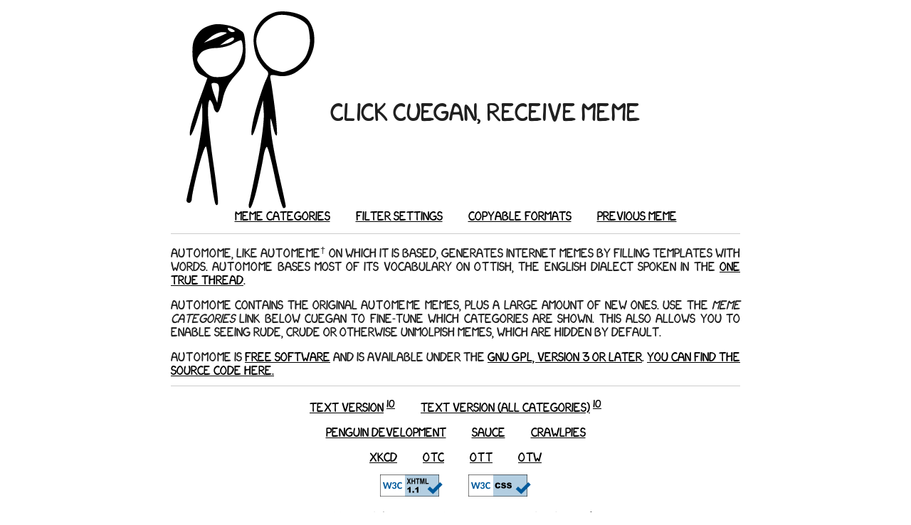

--- FILE ---
content_type: application/xhtml+xml;charset=utf-8
request_url: https://automome.penguindevelopment.org/
body_size: 4893
content:
<?xml version="1.0" encoding="UTF-8"?>
<!DOCTYPE html PUBLIC "-//W3C//DTD XHTML 1.1//EN"
"http://www.w3.org/TR/xhtml11/DTD/xhtml11.dtd">
<html xmlns="http://www.w3.org/1999/xhtml" xml:lang="en-GB">
	<head>
        <meta http-equiv="Content-type"
            content="application/xhtml+xml;charset=utf-8" />
        <meta http-equiv="Content-language" content="en-GB" />
        <meta http-equiv="Cache-control" content="public" />
        <title>AUTOMOME &mdash; The OTTish AUTOMEME clone</title>
        <style type="text/css" media="screen">
            <![CDATA[
                @font-face
                {
                    font-family: xkcd-Regular;
                    src: url(fonts/xkcd-Regular.otf);
                }
                @font-face
                {
                    font-family: beanish-Regular;
                    src: url(fonts/beanish-Regular.otf);
                }
                html, body
                {
                    background: #ffffff;
                    color: #202020;
                    font-family: xkcd-Regular, sans-serif;
                }
                body
                {
                    max-width: 50em;
                    text-align: center;
                    margin: 1em auto;
                }
                #memecontainer, #options
                {
                    margin: auto;
                    display: none;
                }
                #cuegancell, #memecell
                {
                    display: table-cell;
                    vertical-align: middle;
                }
                #copycell, #filtercell, #categorycell
                {
                    display: none;
                    vertical-align: middle;
                }
                #cueganbox
                {
                    min-width: 14em;
                    display: inline-block;
                    float: left;
                    text-align: center;
                }
                #cueganbox img
                {
                    width: 80%;
                    display: block;
                    margin: auto;
                }
                #cueganbox img:hover
                {
                    cursor: pointer;
                }
                #memebox
                {
                    display: block;
                    overflow: hidden;
                    height: 100%;
                    text-align: left;
                    font-size: 200%;
                }
                #copybox, #filterbox, #categorybox
                {
                    display: block;
                    overflow: hidden;
                    height: 100%;
                    text-align: left;
                }
                ul
                {
                    text-align: center;
                    margin-left: 0;
                    margin-right: 0;
                    padding-left: 0;
                    padding-right: 0;
                }
                ul li
                {
                    list-style: none;
                    display: inline;
                    margin-left: 1em;
                    margin-right: 1em;
                }
                #about
                {
                    margin-top: 1em;
                    text-align: justify;
                    border-top: 1px solid #cccccc;
                    border-bottom: 1px solid #cccccc;
                }
                #about p.first
                {
                    margin-top: 1ex;
                }
                #about p.last
                {
                    margin-bottom: 1ex;
                }
                a
                {
                    color: #000000;
                    text-decoration: underline;
                }
                .riverish
                {
                    font-size: x-small;
                }
                .beanish
                {
                    font-family: beanish-Regular, sans-serif;
                }
            ]]>
        </style>
        <script type="application/javascript">
            <![CDATA[
                var EXPIRES = ";expires=Tue, 19 Jan 2038 03:14:07 UTC";
                var cur_meme = null;
                var memes = [];
                var prev_memes = [];
                var lock = "";

                var cur_mode = -1;

                function get_cookie (key)
                {
                    var l = key.length + 1;
                    var cookies = document.cookie.split (";");
                    for (i = 0; i < cookies.length; i++)
                    {
                        var c = cookies[i].trim ();
                        if (c.slice (0, l) == (key + '='))
                            return c.slice (l);
                    }

                    return null;
                }

                function mode (m)
                {
                    if (cur_mode == 2)
                    {
                        document.cookie = "filter=" + encodeURIComponent (
                                document.getElementById ("filter").value) +
                            EXPIRES;
                    }

                    if (cur_mode == m && m != 0)
                    {
                        mode (0);
                        return;
                    }

                    switch (m)
                    {
                        case 1: // Copy mode
                            document.getElementById ("categorycell").
                                style.display = "none";
                            document.getElementById ("copycell").
                                style.display = "table-cell";
                            document.getElementById ("memecell").
                                style.display = "none";
                            document.getElementById ("filtercell").
                                style.display = "none";
                            break;
                        case 2: // Filter mode
                            document.getElementById ("categorycell").
                                style.display = "none";
                            document.getElementById ("copycell").
                                style.display = "none";
                            document.getElementById ("memecell").
                                style.display = "none";
                            document.getElementById ("filtercell").
                                style.display = "table-cell";
                            break;
                        case 3: // Category mode
                            document.getElementById ("categorycell").
                                style.display = "table-cell";
                            document.getElementById ("copycell").
                                style.display = "none";
                            document.getElementById ("memecell").
                                style.display = "none";
                            document.getElementById ("filtercell").
                                style.display = "none";
                            break;
                        default:
                        case 0: // Display mode
                            document.getElementById ("categorycell").
                                style.display = "none";
                            document.getElementById ("copycell").
                                style.display = "none";
                            document.getElementById ("memecell").
                                style.display = "table-cell";
                            document.getElementById ("filtercell").
                                style.display = "none";
                            break;
                    }
                    cur_mode = m;
                }

                function init ()
                {
                    var c = get_cookie ("categories");
                    if (c)
                    {
                        document.getElementById ("cat_a").checked =
                            (c.indexOf ("a") != -1);
                        document.getElementById ("cat_o").checked =
                            (c.indexOf ("o") != -1);
                        document.getElementById ("cat_m").checked =
                            (c.indexOf ("m") != -1);
                        document.getElementById ("cat_uA").checked =
                            (c.indexOf ("A") != -1);
                        document.getElementById ("cat_uO").checked =
                            (c.indexOf ("O") != -1);
                        document.getElementById ("cat_t").checked =
                            (c.indexOf ("t") != -1);
                        document.getElementById ("cat_F").checked =
                            (c.indexOf ("F") != -1);
                    }

                    c = get_cookie ("filter");
                    if (c)
                        document.getElementById ("filter").value =
                            decodeURIComponent (c);

                    document.getElementById ("memecontainer").style.display =
                        "block";
                    document.getElementById ("options").style.display =
                        "block";

                    document.getElementById ("lock_meme").checked = false;
                    toggle_lock ();
                    mode (0);
                }

                function get_categories ()
                {
                    var cats = "";
                    if (document.getElementById ("cat_a").checked)
                        cats += "a";
                    if (document.getElementById ("cat_o").checked)
                        cats += "o";
                    if (document.getElementById ("cat_m").checked)
                        cats += "m";
                    if (document.getElementById ("cat_uA").checked)
                        cats += "A";
                    if (document.getElementById ("cat_uO").checked)
                        cats += "O";
                    if (document.getElementById ("cat_t").checked)
                        cats += "t";
                    if (document.getElementById ("cat_F").checked)
                        cats += "F";

                    return cats;
                }

                function change_categories ()
                {
                    memes = [];
                    document.cookie = "categories=" + get_categories () +
                        EXPIRES;
                    document.getElementById ("lock_meme").checked = false;
                    toggle_lock ();
                }

                function update_meme ()
                {
                    document.getElementById ("memebox").innerHTML =
                        cur_meme[1];
                    document.getElementById ("copy_plaintext").innerHTML =
                        cur_meme[2];
                    document.getElementById ("copy_bbcode").innerHTML =
                        cur_meme[3];
                    document.getElementById ("copy_xhtml").innerHTML =
                        cur_meme[4];
                }

                function forward_meme (iter)
                {
                    if (cur_meme)
                    {
                        while (prev_memes.length >= 255)
                            prev_memes.shift ();
                        prev_memes.push (cur_meme);
                    }
                    if (iter >= 512)
                    {
                        alert ("Mustard: couldn't find a meme matching " +
                               " the current filter. Aborting.");
                        return;
                    }

                    cur_meme = memes.pop ();
                    if (cur_meme[5].search (new RegExp (
                        document.getElementById ("filter").value)) == -1)
                    {
                        cur_meme = null;
                        do_meme ((iter === undefined) ? 0 : (iter + 1));
                    }
                    else
                    {
                        update_meme ();
                    }
                }

                function rewind_meme ()
                {
                    if (prev_memes.length == 0 || !cur_meme)
                        return;

                    memes.push (cur_meme);
                    cur_meme = prev_memes.pop ();
                    update_meme ();
                }

                function escape_entities (x)
                {
                    return x.replace (/&/g, "&amp;").replace (
                            /(<)/g, "&lt;").replace (/>/g, "&gt;");
                }

                function smallcaps (x, bbc, fontsize)
                {
                    if (typeof bbc === "undefined")
                        bbc = false;
                    if (typeof fontsize === "undefined")
                        fontsize = "small";
                    return x.replace (/%SCS%([a-z]+)%SCE%/g,
                        function (match, p1)
                        {
                            return (bbc
                                ? ("[size=85]" + p1.toUpperCase () +
                                    "[/size]")
                                : ("<span style=\"font-size: 85%;\">" +
                                    p1.toUpperCase () + "<\/span>"));
                        });
                }

                function beanify (x)
                {
                    return x.replace (/([᐀-ᙿᢰ-ᣵ]+)/,
                        '<span class=\"beanish\">$1<\/span>');
                }

                function parse_memes (m, iter)
                {
                    m = m.split ("\n");
                    for (i = 0; i < m.length - 1; i++)
                    {
                        var sp = m[i].indexOf(" ");
                        var idx = m[i].substr(0, sp);
                        var em_open = 0;
                        var s = "";
                        m[i] = m[i].substr(sp + 1);
                        var rawtext = m[i];
                        m[i] = escape_entities (m[i].replace (/([a-z]+)/g,
                            '%SCS%$1%SCE%'));

                        for (j = 0; j < m[i].length; j++)
                        {
                            if (m[i][j] == '_')
                            {
                                if ((j == 0 || " *".indexOf (
                                                m[i][j-1]) != -1) &&
                                        j != m[i].length - 1 &&
                                        em_open == 0)
                                {
                                    s += "<em>";
                                    em_open = 1;
                                }
                                else if ((j == m[i].length - 1 ||
                                            ",.;:?!* ".indexOf (
                                                m[i][j+1]) !== -1) &&
                                        em_open == 1)
                                {
                                    s += "<\/em>";
                                    em_open = 0;
                                }
                                else
                                {
                                    s += m[i][j];
                                }
                            }
                            else
                            {
                                s += m[i][j];
                            }
                        }

                        if (em_open != 0)
                            s += "<\/em>";

                        memes.push ([idx, beanify(smallcaps(s)),
                            m[i].replace (/%SC[SE]%/g, ""),
                            "[quote=\"[url=" +
                                "https://automome.penguindevelopment.org/]" +
                                "AUTOMOME[/url]\"]" + smallcaps (s.replace (
                                    /<(\/)?em>/g, "[$1i]"), true) +
                                "[\/quote]",
                            "&lt;a href=\"" +
                                "https://automome.penguindevelopment.org/" +
                                "\"&gt;" + escape_entities (smallcaps (s)) +
                                "&lt;\/a&gt;",
                            rawtext]);
                    }
                    forward_meme (iter);
                }

                function do_meme (iter)
                {
                    if (memes.length == 0)
                    {
                        var cats = get_categories ();
                        var req = new XMLHttpRequest ();
                        req.onreadystatechange = function ()
                        {
                            if (req.readyState == 4)
                                parse_memes (req.responseText, iter);
                        }
                        req.open ("GET", "automome-web.py?i&n=64" + (
                                    cats.length > 0 ? "&c=" + cats : "") + (
                                    lock.length > 0 ? "&l=" + lock : ""),
                                  true);
                        req.send ();
                    }
                    else
                    {
                        forward_meme (iter);
                    }
                }

                function toggle_lock ()
                {
                    if (document.getElementById ("lock_meme").checked)
                    {
                        if (cur_meme === null)
                        {
                            document.getElementById ("lock_meme").checked = false;
                            lock = "";
                            return;
                        }

                        lock = cur_meme[0];
                    }
                    else
                    {
                        lock = "";
                    }
                    memes = [];
                }
            ]]>
        </script>
    </head>
    <body onload="javascript:init ();">
        <div id="memecontainer">
            <div id="cuegancell">
                <div id="cueganbox">
                    <img src="cuegan.svg" alt="Cuegan" 
                        onclick="javascript:do_meme ();" />
                </div>
            </div>
            <div id="memecell">
                <div id="memebox">
                    CLICK CUEGAN, RECEIVE MEME
                </div>
            </div>
            <div id="copycell">
                <div id="copybox">
                    <label for="copy_plaintext">Plaintext:</label><br />
                    <textarea rows="1" cols="70" id="copy_plaintext"
                        readonly="readonly"></textarea><br />
                    <label for="copy_bbcode">BBCode:</label><br />
                    <textarea rows="1" cols="70" id="copy_bbcode"
                        readonly="readonly"></textarea><br />
                    <label for="copy_xhtml">(X)HTML:</label><br />
                    <textarea rows="1" cols="70" id="copy_xhtml"
                        readonly="readonly"></textarea><br /><br />
                    <a href="javascript:mode(0);">Back to memes</a>
                </div>
            </div>
            <div id="filtercell">
                <div id="filterbox">
                    <p>Enter a <a
                        href="https://developer.mozilla.org/en-US/docs/Web/JavaScript/Guide/Regular_Expressions">
                        regular expression</a> to only show memes matching
                    that expression. Simply leave the box empty to show all
                    memes.</p>
                    <label for="filter">Filter expression:</label><br />
                    <input type="text" id="filter" value=".*" /><br /><br />
                    <input type="checkbox" onchange="javascript:toggle_lock();"
                        id="lock_meme" />
                    <label for="lock_meme">Lock template</label><br /><br />
                    <a href="javascript:mode(0);">Back to memes</a>
                </div>
            </div>
            <div id="categorycell">
                <div id="categorybox">
                    <input type="checkbox"
                        onchange="javascript:change_categories()" id="cat_a"
                        checked="checked" />
                    <label for="cat_a">Molpish AUTOMEME</label><br />
                    <input type="checkbox"
                        onchange="javascript:change_categories()" id="cat_o"
                        checked="checked" />
                    <label for="cat_o">Molpish other (i.e. non-AUTOMEME)
                        </label><br />
                    <input type="checkbox"
                        onchange="javascript:change_categories()" id="cat_m"
                        checked="checked" />
                    <label for="cat_m">Molpish meta-memes</label><br />
                    <input type="checkbox"
                        onchange="javascript:change_categories()"
                        id="cat_uA" />
                    <label for="cat_uA">Unmolpish AUTOMEME</label><br />
                    <input type="checkbox"
                        onchange="javascript:change_categories()"
                        id="cat_uO" />
                    <label for="cat_uO">Unmolpish other</label><br />
                    <input type="checkbox"
                        onchange="javascript:change_categories()"
                        id="cat_t" />
                    <label for="cat_t">xkcd memes from azule's
                         <a href="http://xkcd.modularthought.com/ottomeme/">
                             OTToMeme</a></label><br />
                    <input type="checkbox"
                        onchange="javascript:change_categories()"
                        id="cat_F" />
                    <label for="cat_F">
                        Foreign-language memes (may be unmolpish)</label>
                    <br/><br />
                    <a href="javascript:mode(0);">Back to memes</a>
                </div>
            </div>
        </div>
        <ul id="options">
            <li><a href="javascript:mode(3);">Meme categories</a></li>
            <li><a href="javascript:mode(2);">Filter settings</a></li>
            <li><a href="javascript:mode(1);">Copyable formats</a></li>
            <li><a href="javascript:rewind_meme();">Previous meme</a></li>
        </ul>
        <noscript><p>
            This page makes use of JavaScript to load memes. If you cannot or
            do not want to enable JavaScript, we recommend you use <a
            href="automome-web.py">the text version</a> instead. <span
            class="riverish"><a href="automome-web.py?u">(An unmolpish version
            is also available.)</a></span>
        </p></noscript>
        <div id="about">
            <p class="first">AUTOMOME, like AUTOMEME<sup
            title="R.I.P.">&dagger;</sup> on which it is based, generates
            internet memes by filling templates with words. AUTOMOME
            bases most of its vocabulary on OTTish, the English dialect spoken
            in the <a
            href="http://forums.xkcd.com/viewtopic.php?f=7&amp;t=101043">One
            True Thread</a>.</p>
            <p>AUTOMOME contains the original AUTOMEME memes, plus a large
            amount of new ones. Use the <em>Meme categories</em> link below
            Cuegan to fine-tune which categories are shown. This also allows
            you to enable seeing rude, crude or otherwise unmolpish memes,
            which are hidden by default.</p>
            <p class="last">AUTOMOME is <a
            href="https://en.wikipedia.org/wiki/Free_software">Free
            Software</a> and is available under the <a
            href="https://gnu.org/licenses/gpl.html">GNU GPL, version 3 or
            later</a>. <a
            href="http://proj.penguindevelopment.org/automome/">You can find
            the source code here.</a></p>
        </div>
        <ul class="inline">
            <li><a href="automome-web.py">
                Text version</a>
                <sup><a href="automome-web.py?n=10">
                    10</a></sup></li>
            <li><a href="automome-web.py?c=*">
                Text version (all categories)</a>
                <sup><a href="automome-web.py?c=*&amp;n=10">
                    10</a></sup></li>
        </ul>
        <ul>
            <li><a href="https://www.penguindevelopment.org/">
                Penguin Development</a></li>
            <li><a href="https://proj.penguindevelopment.org/automome/">
                Sauce</a></li>
            <li><a href="https://bugs.penguindevelopment.org/">
                Crawlpies</a></li>
        </ul>
        <ul>
            <li><a href="http://www.xkcd.com/">
                xkcd</a></li>
            <li><a href="http://xkcd.mscha.org/viewer/1">
                OTC</a></li>
            <li><a
                href="http://forums.xkcd.com/viewtopic.php?f=7&amp;t=101043">
                OTT</a></li>
            <li><a href="http://xkcd-time.wikia.com/wiki/XKCD_Time_Wiki">
                OTW</a></li>
        </ul>
        <ul>
            <li><a href="http://validator.w3.org/check?uri=referer"><img
                src="http://www.w3.org/Icons/valid-xhtml11-blue"
                alt="Valid XHTML 1.1" height="31" width="88" /></a></li>
            <li><a href="http://jigsaw.w3.org/css-validator/check/referer">
                <img style="border:0;width:88px;height:31px"
                src="http://jigsaw.w3.org/css-validator/images/vcss-blue"
                alt="Valid CSS!" /></a></li>
        </ul>
        <ul>
            <li>Version 4.6 (packaged Sun 14 May 07:50:16 UTC 2017)</li>
        </ul>
    </body>
</html>


--- FILE ---
content_type: image/svg+xml
request_url: https://automome.penguindevelopment.org/cuegan.svg
body_size: 3026
content:
<?xml version="1.0" encoding="UTF-8" standalone="no"?>
<!-- Created with Inkscape (http://www.inkscape.org/) -->

<svg
   xmlns:dc="http://purl.org/dc/elements/1.1/"
   xmlns:cc="http://creativecommons.org/ns#"
   xmlns:rdf="http://www.w3.org/1999/02/22-rdf-syntax-ns#"
   xmlns:svg="http://www.w3.org/2000/svg"
   xmlns="http://www.w3.org/2000/svg"
   xmlns:sodipodi="http://sodipodi.sourceforge.net/DTD/sodipodi-0.dtd"
   xmlns:inkscape="http://www.inkscape.org/namespaces/inkscape"
   width="59.587814"
   height="92.213966"
   id="svg2"
   version="1.1"
   inkscape:version="0.48+devel r"
   viewBox="0 0 59.587814 92.213968"
   sodipodi:docname="cuegan.svg">
  <defs
     id="defs4" />
  <sodipodi:namedview
     id="base"
     pagecolor="#ffffff"
     bordercolor="#666666"
     borderopacity="1.0"
     inkscape:pageopacity="0.0"
     inkscape:pageshadow="2"
     inkscape:zoom="1"
     inkscape:cx="40.221362"
     inkscape:cy="65.53608"
     inkscape:document-units="px"
     inkscape:current-layer="layer1"
     showgrid="false"
     fit-margin-top="0"
     fit-margin-left="0"
     fit-margin-right="0"
     fit-margin-bottom="0"
     inkscape:window-width="1366"
     inkscape:window-height="695"
     inkscape:window-x="0"
     inkscape:window-y="0"
     inkscape:window-maximized="1" />
  <metadata
     id="metadata7">
    <rdf:RDF>
      <cc:Work
         rdf:about="">
        <dc:format>image/svg+xml</dc:format>
        <dc:type
           rdf:resource="http://purl.org/dc/dcmitype/StillImage" />
        <dc:title></dc:title>
      </cc:Work>
    </rdf:RDF>
  </metadata>
  <g
     inkscape:label="Layer 1"
     inkscape:groupmode="layer"
     id="layer1"
     transform="translate(-163.21429,-444.70179)">
    <path
       style="fill:#000000"
       d="m 192.80056,536.91576 c -0.62032,0 -0.78375,-1.26562 -0.36317,-2.8125 0.42057,-1.54687 2.20745,-10.19344 3.97083,-19.2146 1.76337,-9.02115 3.03175,-19.14615 2.8186,-22.5 l -0.38754,-6.0979 -2.46617,9.375 c -1.54477,5.87235 -2.62966,8.31189 -2.90376,6.52955 -0.24067,-1.56499 0.82195,-7.18999 2.36139,-12.5 1.53943,-5.31 3.53443,-11.14484 4.43333,-12.96631 1.39097,-2.81856 1.34776,-3.54964 -0.29013,-4.90896 -1.05848,-0.87846 -2.73116,-3.15711 -3.71708,-5.06366 -0.98592,-1.90656 -1.79258,-5.70125 -1.79258,-8.43264 0,-3.50473 0.94179,-6.08542 3.20035,-8.76957 1.95815,-2.32713 4.91495,-4.12506 7.61777,-4.63211 2.60535,-0.48877 6.49028,-0.14461 9.4706,0.83899 3.84817,1.27001 5.47935,2.68766 6.8403,5.94486 1.1407,2.73008 1.49351,6.01501 0.97539,9.08171 -0.44645,2.6425 -1.93974,6.23859 -3.31844,7.99132 -1.37869,1.75272 -4.10479,4.01317 -6.058,5.02321 -2.202,1.1387 -5.03486,1.53973 -7.45599,1.0555 -3.60999,-0.72199 -3.85655,-0.55586 -3.26663,2.20109 0.35094,1.64011 1.25405,7.96815 2.00691,14.0623 0.75287,6.09415 1.08547,11.36365 0.73913,11.71 -0.34635,0.34634 -0.98755,-0.98353 -1.42489,-2.95528 -0.43735,-1.97175 -1.03163,-4.1475 -1.32064,-4.835 -0.289,-0.6875 -0.24685,1.84375 0.0937,5.625 0.34052,3.78125 2.02733,13.0625 3.74847,20.625 1.72114,7.5625 3.13444,14.17188 3.14067,14.6875 0.006,0.51563 -0.46872,0.9375 -1.05544,0.9375 -0.58673,0 -2.38085,-6.46875 -3.98695,-14.375 -1.6061,-7.90625 -3.30246,-14.375 -3.76968,-14.375 -0.46723,0 -1.18819,2.10938 -1.60214,4.6875 -0.41394,2.57813 -1.73311,9.04688 -2.93148,14.375 -1.19837,5.32813 -2.68639,9.6875 -3.30671,9.6875 z m 15.16329,-63.82923 c 0.89352,0.0436 3.27463,-0.77404 5.29135,-1.81693 2.01672,-1.04289 4.52003,-3.5462 5.56292,-5.56292 1.04289,-2.01672 1.88848,-5.24158 1.87909,-7.16635 -0.009,-1.92476 -0.34607,-4.7263 -0.74818,-6.22564 -0.44552,-1.66115 -2.62245,-3.48282 -5.57273,-4.66329 -2.87374,-1.14984 -6.39005,-1.62753 -8.65129,-1.17529 -2.09533,0.41907 -5.20492,2.42008 -6.91021,4.4467 -1.87933,2.23346 -3.09868,5.24707 -3.09585,7.65136 0.003,2.18162 1.13113,5.81416 2.5079,8.07229 1.37678,2.25814 3.7653,4.61311 5.30783,5.23327 1.54253,0.62016 3.53566,1.16322 4.42917,1.2068 z m -30.093,61.73451 c -0.26816,0.8045 -0.7382,0.86816 -1.1676,0.15815 -0.39531,-0.65363 -1.37412,-6.53218 -2.17513,-13.06343 -0.80101,-6.53125 -1.76206,-12.71875 -2.13565,-13.75 -0.37359,-1.03125 -2.02089,3.46875 -3.66067,10 -1.63978,6.53125 -2.98954,12.85938 -2.99947,14.0625 -0.01,1.20313 -0.58055,2.1875 -1.26805,2.1875 -0.6875,0 -1.25,-0.52844 -1.25,-1.17431 0,-0.64587 1.6875,-8.08488 3.75,-16.53114 2.0625,-8.44626 3.70421,-18.46469 3.64825,-22.26319 l -0.10175,-6.90636 -2.08575,7.08974 c -1.14716,3.89935 -2.57333,7.5556 -3.16927,8.125 -0.60962,0.58246 -0.68141,-0.87825 -0.16414,-3.33974 0.50566,-2.40625 2.47823,-8.67245 4.38348,-13.92489 l 3.4641,-9.54988 -2.9059,-1.55519 c -1.95302,-1.04522 -3.17211,-3.13089 -3.71774,-6.36046 -0.44652,-2.64289 -0.44003,-6.49813 0.0144,-8.56719 0.45444,-2.06906 2.26518,-4.89378 4.02385,-6.27716 1.75869,-1.38338 5.05388,-2.51523 7.32266,-2.51523 2.26878,0 5.6971,0.59769 7.61849,1.3282 1.92138,0.73051 3.91814,1.99614 4.43723,2.8125 0.51909,0.81637 0.95241,4.4358 0.96294,8.0432 0.017,5.84071 -0.49413,7.12424 -4.66836,11.7219 -3.24,3.56868 -5.0735,7.06328 -5.9375,11.31674 -0.6875,3.38454 -1.8125,6.15502 -2.5,6.15662 -0.6875,0.002 -1.44522,-1.01119 -1.68383,-2.25063 -0.23861,-1.23944 -0.94173,-2.78791 -1.5625,-3.44103 -0.67872,-0.7141 -1.12597,1.52834 -1.1219,5.625 0.004,3.74687 1.15245,14.61633 2.55272,24.15435 1.40027,9.53802 2.34396,17.94781 2.09708,18.68843 z m 0.31501,-51.65528 c 0.45203,-3.02661 0.1417,-4.50537 -1.00692,-4.798 -0.91318,-0.23264 -1.90009,-0.18323 -2.19313,0.1098 -0.29304,0.29304 0.16007,2.45214 1.00691,4.798 l 1.53972,4.2652 0.65342,-4.375 z m 0.93542,-7.73762 c 3.6631,-0.30598 5.237,-1.27986 7.49029,-4.63473 1.56899,-2.33605 2.85271,-6.13292 2.85271,-8.4375 0,-2.30458 -0.42188,-4.17022 -0.9375,-4.14586 -0.51563,0.0244 -2.34375,0.84818 -4.0625,1.83071 -1.71875,0.98253 -5.1942,1.80634 -7.72321,1.83071 -2.52902,0.0244 -5.48215,0.92822 -6.5625,2.00858 -1.08036,1.08035 -1.96429,2.68572 -1.96429,3.56747 0,0.88175 1.41062,3.12527 3.13471,4.98559 2.51534,2.7141 4.05102,3.30587 7.77229,2.99503 z m 2.54998,-15.60043 c 1.55759,-0.39255 3.13766,-1.20832 3.51127,-1.81283 0.37361,-0.60452 0.19111,-1.09912 -0.40557,-1.09912 -0.59667,0 -2.17674,0.81577 -3.51127,1.81283 l -2.42641,1.81283 2.83198,-0.71371 z m -5.33198,-2.42508 c 2.75,-1.09979 5.23437,-2.22174 5.52083,-2.49324 0.28646,-0.2715 -0.6356,-0.49363 -2.04902,-0.49363 -1.41342,0 -3.89779,1.12196 -5.52083,2.49324 l -2.95098,2.49323 5,-1.9996 z m 8.19877,-2.98687 c 0.64693,0 1.17623,-0.22107 1.17623,-0.49126 0,-0.2702 -0.87297,-0.82626 -1.93992,-1.23569 -1.11241,-0.42687 -1.61416,-0.21731 -1.17623,0.49127 0.42003,0.67962 1.293,1.23568 1.93992,1.23568 z"
       id="path4180"
       inkscape:connector-curvature="0" />
  </g>
</svg>
